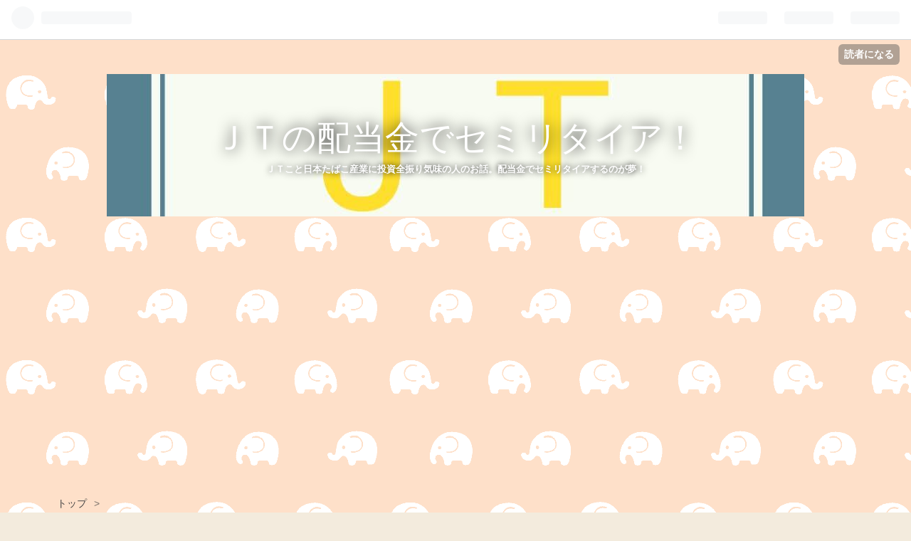

--- FILE ---
content_type: text/html; charset=utf-8
request_url: https://jtritaia.com/archive/category/%E9%85%8D%E5%BD%93%E9%87%91
body_size: 11307
content:
<!DOCTYPE html>
<html
  lang="ja"

data-admin-domain="//blog.hatena.ne.jp"
data-admin-origin="https://blog.hatena.ne.jp"
data-author="ritaia"
data-avail-langs="ja en"
data-blog="semiritaiaranko.hatenablog.com"
data-blog-host="semiritaiaranko.hatenablog.com"
data-blog-is-public="1"
data-blog-name="ＪＴの配当金でセミリタイア！"
data-blog-owner="ritaia"
data-blog-show-ads=""
data-blog-show-sleeping-ads=""
data-blog-uri="https://jtritaia.com/"
data-blog-uuid="13574176438018986031"
data-blogs-uri-base="https://jtritaia.com"
data-brand="pro"
data-data-layer="{&quot;hatenablog&quot;:{&quot;admin&quot;:{},&quot;analytics&quot;:{&quot;brand_property_id&quot;:&quot;&quot;,&quot;measurement_id&quot;:&quot;&quot;,&quot;non_sampling_property_id&quot;:&quot;&quot;,&quot;property_id&quot;:&quot;&quot;,&quot;separated_property_id&quot;:&quot;UA-29716941-17&quot;},&quot;blog&quot;:{&quot;blog_id&quot;:&quot;13574176438018986031&quot;,&quot;content_seems_japanese&quot;:&quot;true&quot;,&quot;disable_ads&quot;:&quot;custom_domain&quot;,&quot;enable_ads&quot;:&quot;false&quot;,&quot;enable_keyword_link&quot;:&quot;false&quot;,&quot;entry_show_footer_related_entries&quot;:&quot;true&quot;,&quot;force_pc_view&quot;:&quot;true&quot;,&quot;is_public&quot;:&quot;true&quot;,&quot;is_responsive_view&quot;:&quot;true&quot;,&quot;is_sleeping&quot;:&quot;false&quot;,&quot;lang&quot;:&quot;ja&quot;,&quot;name&quot;:&quot;\uff2a\uff34\u306e\u914d\u5f53\u91d1\u3067\u30bb\u30df\u30ea\u30bf\u30a4\u30a2\uff01&quot;,&quot;owner_name&quot;:&quot;ritaia&quot;,&quot;uri&quot;:&quot;https://jtritaia.com/&quot;},&quot;brand&quot;:&quot;pro&quot;,&quot;page_id&quot;:&quot;archive&quot;,&quot;permalink_entry&quot;:null,&quot;pro&quot;:&quot;pro&quot;,&quot;router_type&quot;:&quot;blogs&quot;}}"
data-device="pc"
data-dont-recommend-pro="false"
data-global-domain="https://hatena.blog"
data-globalheader-color="b"
data-globalheader-type="pc"
data-has-touch-view="1"
data-help-url="https://help.hatenablog.com"
data-no-suggest-touch-view="1"
data-page="archive"
data-parts-domain="https://hatenablog-parts.com"
data-plus-available="1"
data-pro="true"
data-router-type="blogs"
data-sentry-dsn="https://03a33e4781a24cf2885099fed222b56d@sentry.io/1195218"
data-sentry-environment="production"
data-sentry-sample-rate="0.1"
data-static-domain="https://cdn.blog.st-hatena.com"
data-version="ce040fcbad0d42a5e1cae88990dad0"



  itemscope
  itemtype="http://schema.org/Blog"


  data-initial-state="{}"

  >
  <head prefix="og: http://ogp.me/ns# fb: http://ogp.me/ns/fb#">

  

  
  <meta name="viewport" content="width=device-width, initial-scale=1.0" />


  


  

  <meta name="robots" content="max-image-preview:large" />


  <meta charset="utf-8"/>
  <meta http-equiv="X-UA-Compatible" content="IE=7; IE=9; IE=10; IE=11" />
  <title>配当金 カテゴリーの記事一覧 - ＪＴの配当金でセミリタイア！</title>

  
  <link rel="canonical" href="https://jtritaia.com/archive/category/%E9%85%8D%E5%BD%93%E9%87%91"/>



  

<meta itemprop="name" content="配当金 カテゴリーの記事一覧 - ＪＴの配当金でセミリタイア！"/>

  <meta itemprop="image" content="https://cdn.user.blog.st-hatena.com/default_entry_og_image/105372969/1691312993307694"/>


  <meta property="og:title" content="配当金 カテゴリーの記事一覧 - ＪＴの配当金でセミリタイア！"/>
<meta property="og:type" content="blog"/>
  <meta property="og:url" content="https://jtritaia.com/archive/category/%E9%85%8D%E5%BD%93%E9%87%91"/>

  
  
  
  <meta property="og:image" content="https://cdn.image.st-hatena.com/image/scale/c733b87344d6e8e849ac72e037cd67cd2a0cdbbd/backend=imagemagick;enlarge=0;height=1000;version=1;width=1200/https%3A%2F%2Fcdn.user.blog.st-hatena.com%2Fdefault_entry_og_image%2F105372969%2F1691312993307694"/>

<meta property="og:image:alt" content="配当金 カテゴリーの記事一覧 - ＪＴの配当金でセミリタイア！"/>
  <meta property="og:description" content="ＪＴこと日本たばこ産業に投資全振り気味の人のお話。配当金でセミリタイアするのが夢！" />
<meta property="og:site_name" content="ＪＴの配当金でセミリタイア！"/>

    <meta name="twitter:card" content="summary" />  <meta name="twitter:title" content="配当金 カテゴリーの記事一覧 - ＪＴの配当金でセミリタイア！" />  <meta name="twitter:description" content="ＪＴこと日本たばこ産業に投資全振り気味の人のお話。配当金でセミリタイアするのが夢！" />  <meta name="twitter:app:name:iphone" content="はてなブログアプリ" />
  <meta name="twitter:app:id:iphone" content="583299321" />
  <meta name="twitter:app:url:iphone" content="hatenablog:///open?uri=https%3A%2F%2Fjtritaia.com%2Farchive%2Fcategory%2F%25E9%2585%258D%25E5%25BD%2593%25E9%2587%2591" />  <meta name="twitter:site" content="@ran_ranko_" />
  
    <meta name="keywords" content="配当金" />


  
<script
  id="embed-gtm-data-layer-loader"
  data-data-layer-page-specific=""
>
(function() {
  function loadDataLayer(elem, attrName) {
    if (!elem) { return {}; }
    var json = elem.getAttribute(attrName);
    if (!json) { return {}; }
    return JSON.parse(json);
  }

  var globalVariables = loadDataLayer(
    document.documentElement,
    'data-data-layer'
  );
  var pageSpecificVariables = loadDataLayer(
    document.getElementById('embed-gtm-data-layer-loader'),
    'data-data-layer-page-specific'
  );

  var variables = [globalVariables, pageSpecificVariables];

  if (!window.dataLayer) {
    window.dataLayer = [];
  }

  for (var i = 0; i < variables.length; i++) {
    window.dataLayer.push(variables[i]);
  }
})();
</script>

<!-- Google Tag Manager -->
<script>(function(w,d,s,l,i){w[l]=w[l]||[];w[l].push({'gtm.start':
new Date().getTime(),event:'gtm.js'});var f=d.getElementsByTagName(s)[0],
j=d.createElement(s),dl=l!='dataLayer'?'&l='+l:'';j.async=true;j.src=
'https://www.googletagmanager.com/gtm.js?id='+i+dl;f.parentNode.insertBefore(j,f);
})(window,document,'script','dataLayer','GTM-P4CXTW');</script>
<!-- End Google Tag Manager -->











  <link rel="shortcut icon" href="https://jtritaia.com/icon/favicon">
<link rel="apple-touch-icon" href="https://jtritaia.com/icon/touch">
<link rel="icon" sizes="192x192" href="https://jtritaia.com/icon/link">

  

<link rel="alternate" type="application/atom+xml" title="Atom" href="https://jtritaia.com/feed/category/%E9%85%8D%E5%BD%93%E9%87%91"/>
<link rel="alternate" type="application/rss+xml" title="RSS2.0" href="https://jtritaia.com/rss/category/%E9%85%8D%E5%BD%93%E9%87%91"/>

  
  
  <link rel="author" href="http://www.hatena.ne.jp/ritaia/">


  

  
      <link rel="preload" href="https://cdn-ak.f.st-hatena.com/images/fotolife/r/ritaia/20230806/20230806133739.jpg" as="image"/>
      <link rel="preload" href="https://cdn.image.st-hatena.com/image/scale/e07ea7459bb7d118555f227857f851f6e7c8bc43/backend=imagemagick;height=500;quality=80;version=1;width=500/https%3A%2F%2Fcdn-ak.f.st-hatena.com%2Fimages%2Ffotolife%2Fr%2Fritaia%2F20230815%2F20230815220202.jpg" as="image"/>


  
    
<link rel="stylesheet" type="text/css" href="https://cdn.blog.st-hatena.com/css/blog.css?version=ce040fcbad0d42a5e1cae88990dad0"/>

    
  <link rel="stylesheet" type="text/css" href="https://usercss.blog.st-hatena.com/blog_style/13574176438018986031/86ad488db67f6dee3232dc52fee78e3eb10bda94"/>
  
  

  

  
<script> </script>

  
<style>
  div#google_afc_user,
  div.google-afc-user-container,
  div.google_afc_image,
  div.google_afc_blocklink {
      display: block !important;
  }
</style>


  

  

  <script async src="https://pagead2.googlesyndication.com/pagead/js/adsbygoogle.js?client=ca-pub-2919427083127763"
     crossorigin="anonymous"></script>
</head>

  <body class="page-archive header-image-enable page-archive-category category-配当金 globalheader-ng-enabled">
    

<div id="globalheader-container"
  data-brand="hatenablog"
  
  >
  <iframe id="globalheader" height="37" frameborder="0" allowTransparency="true"></iframe>
</div>


  
  
  
    <nav class="
      blog-controlls
      
    ">
      <div class="blog-controlls-blog-icon">
        <a href="https://jtritaia.com/">
          <img src="https://cdn.blog.st-hatena.com/images/admin/blog-icon-noimage.png" alt="ＪＴの配当金でセミリタイア！"/>
        </a>
      </div>
      <div class="blog-controlls-title">
        <a href="https://jtritaia.com/">ＪＴの配当金でセミリタイア！</a>
      </div>
      <a href="https://blog.hatena.ne.jp/ritaia/semiritaiaranko.hatenablog.com/subscribe?utm_source=blogs_topright_button&amp;utm_medium=button&amp;utm_campaign=subscribe_blog" class="blog-controlls-subscribe-btn test-blog-header-controlls-subscribe">
        読者になる
      </a>
    </nav>
  

  <div id="container">
    <div id="container-inner">
      <header id="blog-title" data-brand="hatenablog">
  <div id="blog-title-inner" style="background-image: url('https://cdn-ak.f.st-hatena.com/images/fotolife/r/ritaia/20230806/20230806133739.jpg'); background-position: center -108px;">
    <div id="blog-title-content">
      <h1 id="title"><a href="https://jtritaia.com/">ＪＴの配当金でセミリタイア！</a></h1>
      
        <h2 id="blog-description">ＪＴこと日本たばこ産業に投資全振り気味の人のお話。配当金でセミリタイアするのが夢！</h2>
      
    </div>
  </div>
</header>

      

      
          <div id="top-box">
    <div class="breadcrumb" data-test-id="breadcrumb">
      <div class="breadcrumb-inner">
        <a class="breadcrumb-link" href="https://jtritaia.com/"><span>トップ</span></a>          <span class="breadcrumb-gt">&gt;</span>          <span class="breadcrumb-child">            <span>配当金</span>          </span>      </div>
    </div>
  </div>
  <script type="application/ld+json" class="test-breadcrumb-json-ld">
    {"itemListElement":[{"position":1,"@type":"ListItem","item":{"@id":"https://jtritaia.com/","name":"トップ"}}],"@type":"BreadcrumbList","@context":"http://schema.org"}
  </script>
      
      



<div id="content">
  <div id="content-inner">
    <div id="wrapper">
      <div id="main">
        <div id="main-inner">
          

          

  <header class="archive-header-category">
    <h2 class="archive-heading">配当金</h2>
  
  </header>



          

          

          
            <div class="archive-entries">
              
                
                  <section class="archive-entry test-archive-entry autopagerize_page_element" data-uuid="6802418398325379207">
<div class="archive-entry-header">
  <div class="date archive-date">
    <a href="https://jtritaia.com/archive/2025/02/03" rel="nofollow">
      <time datetime="2025-02-03" title="2025-02-03">
        <span class="date-year">2025</span><span class="hyphen">-</span><span class="date-month">02</span><span class="hyphen">-</span><span class="date-day">03</span>
      </time>
    </a>
  </div>

  <h1 class="entry-title">
    <a class="entry-title-link" href="https://jtritaia.com/entry/2025/02/03/190000">【配当金】2024年の配当金まとめやらなんやら。</a>
    
    
  </h1>
</div>


  <div class="categories">
    
      <a href="https://jtritaia.com/archive/category/%E9%85%8D%E5%BD%93%E9%87%91" class="archive-category-link category-配当金">配当金</a>
    
  </div>


  <a href="https://jtritaia.com/entry/2025/02/03/190000" class="entry-thumb-link">
    <div class="entry-thumb" style="background-image: url('https://cdn.image.st-hatena.com/image/scale/e07ea7459bb7d118555f227857f851f6e7c8bc43/backend=imagemagick;height=500;quality=80;version=1;width=500/https%3A%2F%2Fcdn-ak.f.st-hatena.com%2Fimages%2Ffotolife%2Fr%2Fritaia%2F20230815%2F20230815220202.jpg');">
    </div>
  </a>
<div class="archive-entry-body">
  <p class="entry-description">
    
      らんこです。 2024年の配当金額の報告をば。 2024年にもらった配当金額。 内JTからの配当金額。 2024年の譲渡益。 トータル利益。 2024年の投資、振り返り。 2024年にもらった配当金額。 664,345円でした(/・ω・)/ 内134,950円は税金で持っていかれたため…52…
    
  </p>

  
    <div class="archive-entry-tags-wrapper">
  <div class="archive-entry-tags">
      <span class="archive-entry-tag">
        <a href="https://d.hatena.ne.jp/keyword/2024%E5%B9%B4%E3%81%AE%E9%85%8D%E5%BD%93%E9%87%91" class="archive-entry-tag-link">
          
          
          <span class="archive-entry-tag-icon">#</span><span class="archive-entry-tag-label">2024年の配当金</span>
        </a>
      </span>
    
      <span class="archive-entry-tag">
        <a href="https://d.hatena.ne.jp/keyword/%E9%AB%98%E9%85%8D%E5%BD%93%E6%A0%AA%E6%8A%95%E8%B3%87" class="archive-entry-tag-link">
          
          
          <span class="archive-entry-tag-icon">#</span><span class="archive-entry-tag-label">高配当株投資</span>
        </a>
      </span>
    
      <span class="archive-entry-tag">
        <a href="https://d.hatena.ne.jp/keyword/JT" class="archive-entry-tag-link">
          
          
          <span class="archive-entry-tag-icon">#</span><span class="archive-entry-tag-label">JT</span>
        </a>
      </span>
    
      <span class="archive-entry-tag">
        <a href="https://d.hatena.ne.jp/keyword/%E6%97%A5%E6%9C%AC%E6%A0%AA%E6%8A%95%E8%B3%87" class="archive-entry-tag-link">
          
          
          <span class="archive-entry-tag-icon">#</span><span class="archive-entry-tag-label">日本株投資</span>
        </a>
      </span>
    
      <span class="archive-entry-tag">
        <a href="https://d.hatena.ne.jp/keyword/%E6%97%A5%E6%9C%AC%E3%81%9F%E3%81%B0%E3%81%93%E7%94%A3%E6%A5%AD" class="archive-entry-tag-link">
          
          
          <span class="archive-entry-tag-icon">#</span><span class="archive-entry-tag-label">日本たばこ産業</span>
        </a>
      </span>
    
      <span class="archive-entry-tag">
        <a href="https://d.hatena.ne.jp/keyword/%E9%85%8D%E5%BD%93%E9%87%91" class="archive-entry-tag-link">
          
          
          <span class="archive-entry-tag-icon">#</span><span class="archive-entry-tag-label">配当金</span>
        </a>
      </span>
    
      <span class="archive-entry-tag">
        <a href="https://d.hatena.ne.jp/keyword/%E6%A0%AA%E4%B8%BB%E5%84%AA%E5%BE%85" class="archive-entry-tag-link">
          
          
          <span class="archive-entry-tag-icon">#</span><span class="archive-entry-tag-label">株主優待</span>
        </a>
      </span>
      </div>
</div>

  

  <span class="social-buttons">
    
    
      <a href="https://b.hatena.ne.jp/entry/s/jtritaia.com/entry/2025/02/03/190000" class="bookmark-widget-counter">
        <img src="https://b.hatena.ne.jp/entry/image/https://jtritaia.com/entry/2025/02/03/190000" alt="はてなブックマーク - 【配当金】2024年の配当金まとめやらなんやら。" />
      </a>
    

    <span
      class="star-container"
      data-hatena-star-container
      data-hatena-star-url="https://jtritaia.com/entry/2025/02/03/190000"
      data-hatena-star-title="【配当金】2024年の配当金まとめやらなんやら。"
      data-hatena-star-variant="profile-icon"
      data-hatena-star-profile-url-template="https://blog.hatena.ne.jp/{username}/"
    ></span>
  </span>
</div>
</section>
              
                
                  <section class="archive-entry test-archive-entry autopagerize_page_element" data-uuid="6802340630905548982">
<div class="archive-entry-header">
  <div class="date archive-date">
    <a href="https://jtritaia.com/archive/2024/09/11" rel="nofollow">
      <time datetime="2024-09-11" title="2024-09-11">
        <span class="date-year">2024</span><span class="hyphen">-</span><span class="date-month">09</span><span class="hyphen">-</span><span class="date-day">11</span>
      </time>
    </a>
  </div>

  <h1 class="entry-title">
    <a class="entry-title-link" href="https://jtritaia.com/entry/2024/09/11/190000">【配当金】JTちゃんこと日本たばこ産業より、2024年9月4日（水）付で配当金が入金されました！</a>
    
    
  </h1>
</div>


  <div class="categories">
    
      <a href="https://jtritaia.com/archive/category/%E9%85%8D%E5%BD%93%E9%87%91" class="archive-category-link category-配当金">配当金</a>
    
  </div>


  <a href="https://jtritaia.com/entry/2024/09/11/190000" class="entry-thumb-link">
    <div class="entry-thumb" style="background-image: url('https://cdn.image.st-hatena.com/image/scale/e07ea7459bb7d118555f227857f851f6e7c8bc43/backend=imagemagick;height=500;quality=80;version=1;width=500/https%3A%2F%2Fcdn-ak.f.st-hatena.com%2Fimages%2Ffotolife%2Fr%2Fritaia%2F20230815%2F20230815220202.jpg');">
    </div>
  </a>
<div class="archive-entry-body">
  <p class="entry-description">
    
      らんこです。あいらぶJT共和国より、配当金が到着いたしましたのでご報告です。とは言っても、だいぶ時間差での報告なのですが( ´艸｀)ここ数年、ボーナスという存在は私には関係ないもので…自分ボーナス構築中です！ってことで、9月の配当はいくらだったの…
    
  </p>

  
    <div class="archive-entry-tags-wrapper">
  <div class="archive-entry-tags">
      <span class="archive-entry-tag">
        <a href="https://d.hatena.ne.jp/keyword/%E9%85%8D%E5%BD%93%E9%87%91" class="archive-entry-tag-link">
          
          
          <span class="archive-entry-tag-icon">#</span><span class="archive-entry-tag-label">配当金</span>
        </a>
      </span>
    
      <span class="archive-entry-tag">
        <a href="https://d.hatena.ne.jp/keyword/%E6%97%A5%E6%9C%AC%E3%81%9F%E3%81%B0%E3%81%93%E7%94%A3%E6%A5%AD" class="archive-entry-tag-link">
          
          
          <span class="archive-entry-tag-icon">#</span><span class="archive-entry-tag-label">日本たばこ産業</span>
        </a>
      </span>
    
      <span class="archive-entry-tag">
        <a href="https://d.hatena.ne.jp/keyword/JT" class="archive-entry-tag-link">
          
          
          <span class="archive-entry-tag-icon">#</span><span class="archive-entry-tag-label">JT</span>
        </a>
      </span>
    
      <span class="archive-entry-tag">
        <a href="https://d.hatena.ne.jp/keyword/JT%E5%85%B1%E5%92%8C%E5%9B%BD" class="archive-entry-tag-link">
          
          
          <span class="archive-entry-tag-icon">#</span><span class="archive-entry-tag-label">JT共和国</span>
        </a>
      </span>
    
      <span class="archive-entry-tag">
        <a href="https://d.hatena.ne.jp/keyword/%E9%AB%98%E9%85%8D%E5%BD%93%E6%A0%AA%E6%8A%95%E8%B3%87" class="archive-entry-tag-link">
          
          
          <span class="archive-entry-tag-icon">#</span><span class="archive-entry-tag-label">高配当株投資</span>
        </a>
      </span>
    
      <span class="archive-entry-tag">
        <a href="https://d.hatena.ne.jp/keyword/%E6%97%A5%E6%9C%AC%E6%A0%AA%E6%8A%95%E8%B3%87" class="archive-entry-tag-link">
          
          
          <span class="archive-entry-tag-icon">#</span><span class="archive-entry-tag-label">日本株投資</span>
        </a>
      </span>
      </div>
</div>

  

  <span class="social-buttons">
    
    
      <a href="https://b.hatena.ne.jp/entry/s/jtritaia.com/entry/2024/09/11/190000" class="bookmark-widget-counter">
        <img src="https://b.hatena.ne.jp/entry/image/https://jtritaia.com/entry/2024/09/11/190000" alt="はてなブックマーク - 【配当金】JTちゃんこと日本たばこ産業より、2024年9月4日（水）付で配当金が入金されました！" />
      </a>
    

    <span
      class="star-container"
      data-hatena-star-container
      data-hatena-star-url="https://jtritaia.com/entry/2024/09/11/190000"
      data-hatena-star-title="【配当金】JTちゃんこと日本たばこ産業より、2024年9月4日（水）付で配当金が入金されました！"
      data-hatena-star-variant="profile-icon"
      data-hatena-star-profile-url-template="https://blog.hatena.ne.jp/{username}/"
    ></span>
  </span>
</div>
</section>
              
                
                  <section class="archive-entry test-archive-entry autopagerize_page_element" data-uuid="6801883189122881995">
<div class="archive-entry-header">
  <div class="date archive-date">
    <a href="https://jtritaia.com/archive/2024/07/18" rel="nofollow">
      <time datetime="2024-07-18" title="2024-07-18">
        <span class="date-year">2024</span><span class="hyphen">-</span><span class="date-month">07</span><span class="hyphen">-</span><span class="date-day">18</span>
      </time>
    </a>
  </div>

  <h1 class="entry-title">
    <a class="entry-title-link" href="https://jtritaia.com/entry/2024/07/18/180000">【配当金】２０２４年６月にもらった配当金。</a>
    
    
  </h1>
</div>


  <div class="categories">
    
      <a href="https://jtritaia.com/archive/category/%E9%85%8D%E5%BD%93%E9%87%91" class="archive-category-link category-配当金">配当金</a>
    
  </div>


  <a href="https://jtritaia.com/entry/2024/07/18/180000" class="entry-thumb-link">
    <div class="entry-thumb" style="background-image: url('https://cdn.image.st-hatena.com/image/scale/e07ea7459bb7d118555f227857f851f6e7c8bc43/backend=imagemagick;height=500;quality=80;version=1;width=500/https%3A%2F%2Fcdn-ak.f.st-hatena.com%2Fimages%2Ffotolife%2Fr%2Fritaia%2F20230815%2F20230815220202.jpg');">
    </div>
  </a>
<div class="archive-entry-body">
  <p class="entry-description">
    
      らんこです。２０２４年６月にもらった配当金についてのまとめです。 ２０２４年６月にもらった配当金。 オリックスよりもらった配当金。 宝ホールディングスよりもらった配当金。 ６月の配当金合計額。 ２０２４年６月にもらった配当金。 ６月は２社より配…
    
  </p>

  
    <div class="archive-entry-tags-wrapper">
  <div class="archive-entry-tags">
      <span class="archive-entry-tag">
        <a href="https://d.hatena.ne.jp/keyword/%E9%85%8D%E5%BD%93%E9%87%91" class="archive-entry-tag-link">
          
          
          <span class="archive-entry-tag-icon">#</span><span class="archive-entry-tag-label">配当金</span>
        </a>
      </span>
    
      <span class="archive-entry-tag">
        <a href="https://d.hatena.ne.jp/keyword/%E3%82%AA%E3%83%AA%E3%83%83%E3%82%AF%E3%82%B9" class="archive-entry-tag-link">
          
          
          <span class="archive-entry-tag-icon">#</span><span class="archive-entry-tag-label">オリックス</span>
        </a>
      </span>
    
      <span class="archive-entry-tag">
        <a href="https://d.hatena.ne.jp/keyword/%E5%AE%9D%E3%83%9B%E3%83%BC%E3%83%AB%E3%83%87%E3%82%A3%E3%83%B3%E3%82%B0%E3%82%B9" class="archive-entry-tag-link">
          
          
          <span class="archive-entry-tag-icon">#</span><span class="archive-entry-tag-label">宝ホールディングス</span>
        </a>
      </span>
    
      <span class="archive-entry-tag">
        <a href="https://d.hatena.ne.jp/keyword/%E4%B8%8D%E5%8A%B4%E6%89%80%E5%BE%97" class="archive-entry-tag-link">
          
          
          <span class="archive-entry-tag-icon">#</span><span class="archive-entry-tag-label">不労所得</span>
        </a>
      </span>
    
      <span class="archive-entry-tag">
        <a href="https://d.hatena.ne.jp/keyword/%E6%97%A5%E6%9C%AC%E6%A0%AA%E6%8A%95%E8%B3%87" class="archive-entry-tag-link">
          
          
          <span class="archive-entry-tag-icon">#</span><span class="archive-entry-tag-label">日本株投資</span>
        </a>
      </span>
      </div>
</div>

  

  <span class="social-buttons">
    
    
      <a href="https://b.hatena.ne.jp/entry/s/jtritaia.com/entry/2024/07/18/180000" class="bookmark-widget-counter">
        <img src="https://b.hatena.ne.jp/entry/image/https://jtritaia.com/entry/2024/07/18/180000" alt="はてなブックマーク - 【配当金】２０２４年６月にもらった配当金。" />
      </a>
    

    <span
      class="star-container"
      data-hatena-star-container
      data-hatena-star-url="https://jtritaia.com/entry/2024/07/18/180000"
      data-hatena-star-title="【配当金】２０２４年６月にもらった配当金。"
      data-hatena-star-variant="profile-icon"
      data-hatena-star-profile-url-template="https://blog.hatena.ne.jp/{username}/"
    ></span>
  </span>
</div>
</section>
              
                
                  <section class="archive-entry test-archive-entry autopagerize_page_element" data-uuid="6801883189093247786">
<div class="archive-entry-header">
  <div class="date archive-date">
    <a href="https://jtritaia.com/archive/2024/03/25" rel="nofollow">
      <time datetime="2024-03-25" title="2024-03-25">
        <span class="date-year">2024</span><span class="hyphen">-</span><span class="date-month">03</span><span class="hyphen">-</span><span class="date-day">25</span>
      </time>
    </a>
  </div>

  <h1 class="entry-title">
    <a class="entry-title-link" href="https://jtritaia.com/entry/2024/03/25/100000">【配当金】ＪＴ共和国より、３月２５日付で配当金が入金されました！</a>
    
    
  </h1>
</div>


  <div class="categories">
    
      <a href="https://jtritaia.com/archive/category/%E9%85%8D%E5%BD%93%E9%87%91" class="archive-category-link category-配当金">配当金</a>
    
  </div>


  <a href="https://jtritaia.com/entry/2024/03/25/100000" class="entry-thumb-link">
    <div class="entry-thumb" style="background-image: url('https://cdn.image.st-hatena.com/image/scale/255972a6caa97c7150adf728273d6e9bb0ada9a3/backend=imagemagick;height=500;quality=80;version=1;width=500/https%3A%2F%2Fcdn-ak.f.st-hatena.com%2Fimages%2Ffotolife%2Fr%2Fritaia%2F20240324%2F20240324165348.jpg');">
    </div>
  </a>
<div class="archive-entry-body">
  <p class="entry-description">
    
      らんこです。あいらぶＪＴ共和国より、配当金が到着いたしましたのでご報告！会社がボーナスくれないから、自分ボーナスだいっ！ってか、４月からほぼ無職なので、ボーナスどころの話じゃないのですが…( ´艸｀) ２０２４年３月２５日（月）の配当金 今回の配…
    
  </p>

  
    <div class="archive-entry-tags-wrapper">
  <div class="archive-entry-tags">
      <span class="archive-entry-tag">
        <a href="https://d.hatena.ne.jp/keyword/%E9%85%8D%E5%BD%93%E9%87%91" class="archive-entry-tag-link">
          
          
          <span class="archive-entry-tag-icon">#</span><span class="archive-entry-tag-label">配当金</span>
        </a>
      </span>
    
      <span class="archive-entry-tag">
        <a href="https://d.hatena.ne.jp/keyword/JT%E6%8A%95%E8%B3%87%E5%AE%B6" class="archive-entry-tag-link">
          
          
          <span class="archive-entry-tag-icon">#</span><span class="archive-entry-tag-label">JT投資家</span>
        </a>
      </span>
    
      <span class="archive-entry-tag">
        <a href="https://d.hatena.ne.jp/keyword/%E9%AB%98%E9%85%8D%E5%BD%93%E6%A0%AA%E6%8A%95%E8%B3%87" class="archive-entry-tag-link">
          
          
          <span class="archive-entry-tag-icon">#</span><span class="archive-entry-tag-label">高配当株投資</span>
        </a>
      </span>
    
      <span class="archive-entry-tag">
        <a href="https://d.hatena.ne.jp/keyword/%E6%97%A5%E6%9C%AC%E6%A0%AA%E6%8A%95%E8%B3%87" class="archive-entry-tag-link">
          
          
          <span class="archive-entry-tag-icon">#</span><span class="archive-entry-tag-label">日本株投資</span>
        </a>
      </span>
      </div>
</div>

  

  <span class="social-buttons">
    
    
      <a href="https://b.hatena.ne.jp/entry/s/jtritaia.com/entry/2024/03/25/100000" class="bookmark-widget-counter">
        <img src="https://b.hatena.ne.jp/entry/image/https://jtritaia.com/entry/2024/03/25/100000" alt="はてなブックマーク - 【配当金】ＪＴ共和国より、３月２５日付で配当金が入金されました！" />
      </a>
    

    <span
      class="star-container"
      data-hatena-star-container
      data-hatena-star-url="https://jtritaia.com/entry/2024/03/25/100000"
      data-hatena-star-title="【配当金】ＪＴ共和国より、３月２５日付で配当金が入金されました！"
      data-hatena-star-variant="profile-icon"
      data-hatena-star-profile-url-template="https://blog.hatena.ne.jp/{username}/"
    ></span>
  </span>
</div>
</section>
              
                
                  <section class="archive-entry test-archive-entry autopagerize_page_element" data-uuid="6801883189053507602">
<div class="archive-entry-header">
  <div class="date archive-date">
    <a href="https://jtritaia.com/archive/2023/10/27" rel="nofollow">
      <time datetime="2023-10-27" title="2023-10-27">
        <span class="date-year">2023</span><span class="hyphen">-</span><span class="date-month">10</span><span class="hyphen">-</span><span class="date-day">27</span>
      </time>
    </a>
  </div>

  <h1 class="entry-title">
    <a class="entry-title-link" href="https://jtritaia.com/entry/2023/10/27/000000">【配当金】現在の年間配当予測額が７７万弱に到達！！！</a>
    
    
  </h1>
</div>


  <div class="categories">
    
      <a href="https://jtritaia.com/archive/category/%E9%85%8D%E5%BD%93%E9%87%91" class="archive-category-link category-配当金">配当金</a>
    
  </div>


  <a href="https://jtritaia.com/entry/2023/10/27/000000" class="entry-thumb-link">
    <div class="entry-thumb" style="background-image: url('https://cdn.image.st-hatena.com/image/scale/4eaf5377f8ed36a725f5041337fd6ed357ec214c/backend=imagemagick;height=500;quality=80;version=1;width=500/https%3A%2F%2Fcdn-ak.f.st-hatena.com%2Fimages%2Ffotolife%2Fr%2Fritaia%2F20231026%2F20231026094944.jpg');">
    </div>
  </a>
<div class="archive-entry-body">
  <p class="entry-description">
    
      らんこです。コツコツＪＴを収集している個人投資家です。最近はなんも考えずに「余力があれば購入！」を続けております。ふと、年間配当はどのくらいになったのかなー？と気になったので確認してみました(/・ω・)/✨ ２０２３年１０月２６日現在の年間配当予…
    
  </p>

  
    <div class="archive-entry-tags-wrapper">
  <div class="archive-entry-tags">
      <span class="archive-entry-tag">
        <a href="https://d.hatena.ne.jp/keyword/%E9%85%8D%E5%BD%93%E9%87%91" class="archive-entry-tag-link">
          
          
          <span class="archive-entry-tag-icon">#</span><span class="archive-entry-tag-label">配当金</span>
        </a>
      </span>
    
      <span class="archive-entry-tag">
        <a href="https://d.hatena.ne.jp/keyword/JT%E5%85%B1%E5%92%8C%E5%9B%BD" class="archive-entry-tag-link">
          
          
          <span class="archive-entry-tag-icon">#</span><span class="archive-entry-tag-label">JT共和国</span>
        </a>
      </span>
    
      <span class="archive-entry-tag">
        <a href="https://d.hatena.ne.jp/keyword/%E5%B9%B4%E9%96%93%E9%85%8D%E5%BD%93%E9%A1%8D" class="archive-entry-tag-link">
          
          
          <span class="archive-entry-tag-icon">#</span><span class="archive-entry-tag-label">年間配当額</span>
        </a>
      </span>
    
      <span class="archive-entry-tag">
        <a href="https://d.hatena.ne.jp/keyword/%E3%82%AA%E3%83%AB%E3%82%AB%E3%83%B3" class="archive-entry-tag-link">
          
          
          <span class="archive-entry-tag-icon">#</span><span class="archive-entry-tag-label">オルカン</span>
        </a>
      </span>
      </div>
</div>

  

  <span class="social-buttons">
    
    
      <a href="https://b.hatena.ne.jp/entry/s/jtritaia.com/entry/2023/10/27/000000" class="bookmark-widget-counter">
        <img src="https://b.hatena.ne.jp/entry/image/https://jtritaia.com/entry/2023/10/27/000000" alt="はてなブックマーク - 【配当金】現在の年間配当予測額が７７万弱に到達！！！" />
      </a>
    

    <span
      class="star-container"
      data-hatena-star-container
      data-hatena-star-url="https://jtritaia.com/entry/2023/10/27/000000"
      data-hatena-star-title="【配当金】現在の年間配当予測額が７７万弱に到達！！！"
      data-hatena-star-variant="profile-icon"
      data-hatena-star-profile-url-template="https://blog.hatena.ne.jp/{username}/"
    ></span>
  </span>
</div>
</section>
              
                
                  <section class="archive-entry test-archive-entry autopagerize_page_element" data-uuid="6801883189051001588">
<div class="archive-entry-header">
  <div class="date archive-date">
    <a href="https://jtritaia.com/archive/2023/10/17" rel="nofollow">
      <time datetime="2023-10-17" title="2023-10-17">
        <span class="date-year">2023</span><span class="hyphen">-</span><span class="date-month">10</span><span class="hyphen">-</span><span class="date-day">17</span>
      </time>
    </a>
  </div>

  <h1 class="entry-title">
    <a class="entry-title-link" href="https://jtritaia.com/entry/2023/10/17/000000">【配当金】祝！１日あたりの配当金が１，７００円に到達しました！</a>
    
    
  </h1>
</div>


  <div class="categories">
    
      <a href="https://jtritaia.com/archive/category/%E9%85%8D%E5%BD%93%E9%87%91" class="archive-category-link category-配当金">配当金</a>
    
  </div>


  <a href="https://jtritaia.com/entry/2023/10/17/000000" class="entry-thumb-link">
    <div class="entry-thumb" style="background-image: url('https://cdn.image.st-hatena.com/image/scale/e07ea7459bb7d118555f227857f851f6e7c8bc43/backend=imagemagick;height=500;quality=80;version=1;width=500/https%3A%2F%2Fcdn-ak.f.st-hatena.com%2Fimages%2Ffotolife%2Fr%2Fritaia%2F20230815%2F20230815220202.jpg');">
    </div>
  </a>
<div class="archive-entry-body">
  <p class="entry-description">
    
      らんこです。２０２３年８月８日に、 【配当金】祝！１日あたりの配当金が１，６００円に到達！ - ＪＴの配当金でセミリタイア！ という記事を書いていたんですが、あれから１日あたりの配当金額がどう推移しているのか、計算してみました。 ２０２３年１０…
    
  </p>

  
    <div class="archive-entry-tags-wrapper">
  <div class="archive-entry-tags">
      <span class="archive-entry-tag">
        <a href="https://d.hatena.ne.jp/keyword/JT%E5%85%B1%E5%92%8C%E5%9B%BD" class="archive-entry-tag-link">
          
          
          <span class="archive-entry-tag-icon">#</span><span class="archive-entry-tag-label">JT共和国</span>
        </a>
      </span>
    
      <span class="archive-entry-tag">
        <a href="https://d.hatena.ne.jp/keyword/%E9%85%8D%E5%BD%93%E9%87%91" class="archive-entry-tag-link">
          
          
          <span class="archive-entry-tag-icon">#</span><span class="archive-entry-tag-label">配当金</span>
        </a>
      </span>
    
      <span class="archive-entry-tag">
        <a href="https://d.hatena.ne.jp/keyword/%E6%97%A5%E6%9C%AC%E6%A0%AA%E6%8A%95%E8%B3%87" class="archive-entry-tag-link">
          
          
          <span class="archive-entry-tag-icon">#</span><span class="archive-entry-tag-label">日本株投資</span>
        </a>
      </span>
      </div>
</div>

  

  <span class="social-buttons">
    
    
      <a href="https://b.hatena.ne.jp/entry/s/jtritaia.com/entry/2023/10/17/000000" class="bookmark-widget-counter">
        <img src="https://b.hatena.ne.jp/entry/image/https://jtritaia.com/entry/2023/10/17/000000" alt="はてなブックマーク - 【配当金】祝！１日あたりの配当金が１，７００円に到達しました！" />
      </a>
    

    <span
      class="star-container"
      data-hatena-star-container
      data-hatena-star-url="https://jtritaia.com/entry/2023/10/17/000000"
      data-hatena-star-title="【配当金】祝！１日あたりの配当金が１，７００円に到達しました！"
      data-hatena-star-variant="profile-icon"
      data-hatena-star-profile-url-template="https://blog.hatena.ne.jp/{username}/"
    ></span>
  </span>
</div>
</section>
              
                
                  <section class="archive-entry test-archive-entry autopagerize_page_element" data-uuid="820878482966051342">
<div class="archive-entry-header">
  <div class="date archive-date">
    <a href="https://jtritaia.com/archive/2023/09/19" rel="nofollow">
      <time datetime="2023-09-19" title="2023-09-19">
        <span class="date-year">2023</span><span class="hyphen">-</span><span class="date-month">09</span><span class="hyphen">-</span><span class="date-day">19</span>
      </time>
    </a>
  </div>

  <h1 class="entry-title">
    <a class="entry-title-link" href="https://jtritaia.com/entry/2023/09/19/000000">【配当金】これまでにＪＴからもらった配当金。９月配当追加ｖｅｒ．</a>
    
    
  </h1>
</div>


  <div class="categories">
    
      <a href="https://jtritaia.com/archive/category/%E9%85%8D%E5%BD%93%E9%87%91" class="archive-category-link category-配当金">配当金</a>
    
  </div>


  <a href="https://jtritaia.com/entry/2023/09/19/000000" class="entry-thumb-link">
    <div class="entry-thumb" style="background-image: url('https://cdn.image.st-hatena.com/image/scale/e07ea7459bb7d118555f227857f851f6e7c8bc43/backend=imagemagick;height=500;quality=80;version=1;width=500/https%3A%2F%2Fcdn-ak.f.st-hatena.com%2Fimages%2Ffotolife%2Fr%2Fritaia%2F20230815%2F20230815220202.jpg');">
    </div>
  </a>
<div class="archive-entry-body">
  <p class="entry-description">
    
      らんこです。２０２３年９月配当をいただいたので、これまでにＪＴからもらった配当金を更新しました ２０２３年９月入金分。 これまでにもらった配当金。 今後の買い増し計画。 配当金は神！ ２０２３年９月入金分。 先日のブログにて報告した通り、ＪＴち…
    
  </p>

  
    <div class="archive-entry-tags-wrapper">
  <div class="archive-entry-tags">
      <span class="archive-entry-tag">
        <a href="https://d.hatena.ne.jp/keyword/%E9%85%8D%E5%BD%93%E9%87%91" class="archive-entry-tag-link">
          
          
          <span class="archive-entry-tag-icon">#</span><span class="archive-entry-tag-label">配当金</span>
        </a>
      </span>
    
      <span class="archive-entry-tag">
        <a href="https://d.hatena.ne.jp/keyword/%E6%97%A5%E6%9C%AC%E6%A0%AA%E6%8A%95%E8%B3%87" class="archive-entry-tag-link">
          
          
          <span class="archive-entry-tag-icon">#</span><span class="archive-entry-tag-label">日本株投資</span>
        </a>
      </span>
    
      <span class="archive-entry-tag">
        <a href="https://d.hatena.ne.jp/keyword/%E9%AB%98%E9%85%8D%E5%BD%93%E6%A0%AA" class="archive-entry-tag-link">
          
          
          <span class="archive-entry-tag-icon">#</span><span class="archive-entry-tag-label">高配当株</span>
        </a>
      </span>
    
      <span class="archive-entry-tag">
        <a href="https://d.hatena.ne.jp/keyword/J%EF%BC%B4%E5%85%B1%E5%92%8C%E5%9B%BD" class="archive-entry-tag-link">
          
          
          <span class="archive-entry-tag-icon">#</span><span class="archive-entry-tag-label">JＴ共和国</span>
        </a>
      </span>
    
      <span class="archive-entry-tag">
        <a href="https://d.hatena.ne.jp/keyword/%E8%87%AA%E5%88%86%E3%83%9C%E3%83%BC%E3%83%8A%E3%82%B9" class="archive-entry-tag-link">
          
          
          <span class="archive-entry-tag-icon">#</span><span class="archive-entry-tag-label">自分ボーナス</span>
        </a>
      </span>
      </div>
</div>

  

  <span class="social-buttons">
    
    
      <a href="https://b.hatena.ne.jp/entry/s/jtritaia.com/entry/2023/09/19/000000" class="bookmark-widget-counter">
        <img src="https://b.hatena.ne.jp/entry/image/https://jtritaia.com/entry/2023/09/19/000000" alt="はてなブックマーク - 【配当金】これまでにＪＴからもらった配当金。９月配当追加ｖｅｒ．" />
      </a>
    

    <span
      class="star-container"
      data-hatena-star-container
      data-hatena-star-url="https://jtritaia.com/entry/2023/09/19/000000"
      data-hatena-star-title="【配当金】これまでにＪＴからもらった配当金。９月配当追加ｖｅｒ．"
      data-hatena-star-variant="profile-icon"
      data-hatena-star-profile-url-template="https://blog.hatena.ne.jp/{username}/"
    ></span>
  </span>
</div>
</section>
              
                
                  <section class="archive-entry test-archive-entry autopagerize_page_element" data-uuid="820878482962620832">
<div class="archive-entry-header">
  <div class="date archive-date">
    <a href="https://jtritaia.com/archive/2023/09/05" rel="nofollow">
      <time datetime="2023-09-05" title="2023-09-05">
        <span class="date-year">2023</span><span class="hyphen">-</span><span class="date-month">09</span><span class="hyphen">-</span><span class="date-day">05</span>
      </time>
    </a>
  </div>

  <h1 class="entry-title">
    <a class="entry-title-link" href="https://jtritaia.com/entry/2023/09/05/000000">【配当金】ＪＴ共和国より、配当金が到着いたしました！</a>
    
    
  </h1>
</div>


  <div class="categories">
    
      <a href="https://jtritaia.com/archive/category/%E9%85%8D%E5%BD%93%E9%87%91" class="archive-category-link category-配当金">配当金</a>
    
  </div>


  <a href="https://jtritaia.com/entry/2023/09/05/000000" class="entry-thumb-link">
    <div class="entry-thumb" style="background-image: url('https://cdn.image.st-hatena.com/image/scale/e07ea7459bb7d118555f227857f851f6e7c8bc43/backend=imagemagick;height=500;quality=80;version=1;width=500/https%3A%2F%2Fcdn-ak.f.st-hatena.com%2Fimages%2Ffotolife%2Fr%2Fritaia%2F20230815%2F20230815220202.jpg');">
    </div>
  </a>
<div class="archive-entry-body">
  <p class="entry-description">
    
      らんこです。あいらぶＪＴ共和国より、配当金が到着いたしましたので、歓喜の（入金タイミングよりだいぶ遅くなりましたが）ブログ更新といたします。会社がボーナスくれないから、自分ボーナスだいっ！ ２０２３年９月１日（金）の配当金 今回の配当金の使…
    
  </p>

  
    <div class="archive-entry-tags-wrapper">
  <div class="archive-entry-tags">
      <span class="archive-entry-tag">
        <a href="https://d.hatena.ne.jp/keyword/JT%E5%85%B1%E5%92%8C%E5%9B%BD" class="archive-entry-tag-link">
          
          
          <span class="archive-entry-tag-icon">#</span><span class="archive-entry-tag-label">JT共和国</span>
        </a>
      </span>
    
      <span class="archive-entry-tag">
        <a href="https://d.hatena.ne.jp/keyword/%E9%85%8D%E5%BD%93%E9%87%91" class="archive-entry-tag-link">
          
          
          <span class="archive-entry-tag-icon">#</span><span class="archive-entry-tag-label">配当金</span>
        </a>
      </span>
    
      <span class="archive-entry-tag">
        <a href="https://d.hatena.ne.jp/keyword/%E6%97%A5%E6%9C%AC%E6%A0%AA%E6%8A%95%E8%B3%87" class="archive-entry-tag-link">
          
          
          <span class="archive-entry-tag-icon">#</span><span class="archive-entry-tag-label">日本株投資</span>
        </a>
      </span>
    
      <span class="archive-entry-tag">
        <a href="https://d.hatena.ne.jp/keyword/%E6%97%A5%E6%9C%AC%E3%81%9F%E3%81%B0%E3%81%93%E7%94%A3%E6%A5%AD" class="archive-entry-tag-link">
          
          
          <span class="archive-entry-tag-icon">#</span><span class="archive-entry-tag-label">日本たばこ産業</span>
        </a>
      </span>
      </div>
</div>

  

  <span class="social-buttons">
    
    
      <a href="https://b.hatena.ne.jp/entry/s/jtritaia.com/entry/2023/09/05/000000" class="bookmark-widget-counter">
        <img src="https://b.hatena.ne.jp/entry/image/https://jtritaia.com/entry/2023/09/05/000000" alt="はてなブックマーク - 【配当金】ＪＴ共和国より、配当金が到着いたしました！" />
      </a>
    

    <span
      class="star-container"
      data-hatena-star-container
      data-hatena-star-url="https://jtritaia.com/entry/2023/09/05/000000"
      data-hatena-star-title="【配当金】ＪＴ共和国より、配当金が到着いたしました！"
      data-hatena-star-variant="profile-icon"
      data-hatena-star-profile-url-template="https://blog.hatena.ne.jp/{username}/"
    ></span>
  </span>
</div>
</section>
              
                
                  <section class="archive-entry test-archive-entry autopagerize_page_element" data-uuid="820878482957924037">
<div class="archive-entry-header">
  <div class="date archive-date">
    <a href="https://jtritaia.com/archive/2023/08/26" rel="nofollow">
      <time datetime="2023-08-26" title="2023-08-26">
        <span class="date-year">2023</span><span class="hyphen">-</span><span class="date-month">08</span><span class="hyphen">-</span><span class="date-day">26</span>
      </time>
    </a>
  </div>

  <h1 class="entry-title">
    <a class="entry-title-link" href="https://jtritaia.com/entry/2023/08/26/000000">【配当金】これまでにＪＴからもらった配当金額を調べてみた。</a>
    
    
  </h1>
</div>


  <div class="categories">
    
      <a href="https://jtritaia.com/archive/category/%E9%85%8D%E5%BD%93%E9%87%91" class="archive-category-link category-配当金">配当金</a>
    
  </div>


  <a href="https://jtritaia.com/entry/2023/08/26/000000" class="entry-thumb-link">
    <div class="entry-thumb" style="background-image: url('https://cdn.image.st-hatena.com/image/scale/c1994ecaedcbecad3e378937dfc0e4c9b059ffd1/backend=imagemagick;height=500;quality=80;version=1;width=500/https%3A%2F%2Fcdn-ak.f.st-hatena.com%2Fimages%2Ffotolife%2Fr%2Fritaia%2F20230806%2F20230806130917.jpg');">
    </div>
  </a>
<div class="archive-entry-body">
  <p class="entry-description">
    
      らんこです。これまでにＪＴからもらった配当金額を調べてみました。そして改めて「ＪＴ最高！これからもついていきます！」という気持ちになりましたとさ。 初めてＪＴからもらった配当金。 これまでにもらった配当金。 ２０２３年９月配当。 今後の買い増…
    
  </p>

  
    <div class="archive-entry-tags-wrapper">
  <div class="archive-entry-tags">
      <span class="archive-entry-tag">
        <a href="https://d.hatena.ne.jp/keyword/%E9%85%8D%E5%BD%93%E9%87%91" class="archive-entry-tag-link">
          
          
          <span class="archive-entry-tag-icon">#</span><span class="archive-entry-tag-label">配当金</span>
        </a>
      </span>
    
      <span class="archive-entry-tag">
        <a href="https://d.hatena.ne.jp/keyword/%E6%97%A5%E6%9C%AC%E6%A0%AA%E6%8A%95%E8%B3%87" class="archive-entry-tag-link">
          
          
          <span class="archive-entry-tag-icon">#</span><span class="archive-entry-tag-label">日本株投資</span>
        </a>
      </span>
    
      <span class="archive-entry-tag">
        <a href="https://d.hatena.ne.jp/keyword/JT%E5%85%B1%E5%92%8C%E5%9B%BD" class="archive-entry-tag-link">
          
          
          <span class="archive-entry-tag-icon">#</span><span class="archive-entry-tag-label">JT共和国</span>
        </a>
      </span>
    
      <span class="archive-entry-tag">
        <a href="https://d.hatena.ne.jp/keyword/%E8%87%AA%E5%88%86%E3%83%9C%E3%83%BC%E3%83%8A%E3%82%B9" class="archive-entry-tag-link">
          
          
          <span class="archive-entry-tag-icon">#</span><span class="archive-entry-tag-label">自分ボーナス</span>
        </a>
      </span>
      </div>
</div>

  

  <span class="social-buttons">
    
    
      <a href="https://b.hatena.ne.jp/entry/s/jtritaia.com/entry/2023/08/26/000000" class="bookmark-widget-counter">
        <img src="https://b.hatena.ne.jp/entry/image/https://jtritaia.com/entry/2023/08/26/000000" alt="はてなブックマーク - 【配当金】これまでにＪＴからもらった配当金額を調べてみた。" />
      </a>
    

    <span
      class="star-container"
      data-hatena-star-container
      data-hatena-star-url="https://jtritaia.com/entry/2023/08/26/000000"
      data-hatena-star-title="【配当金】これまでにＪＴからもらった配当金額を調べてみた。"
      data-hatena-star-variant="profile-icon"
      data-hatena-star-profile-url-template="https://blog.hatena.ne.jp/{username}/"
    ></span>
  </span>
</div>
</section>
              
                
                  <section class="archive-entry test-archive-entry autopagerize_page_element" data-uuid="820878482957752383">
<div class="archive-entry-header">
  <div class="date archive-date">
    <a href="https://jtritaia.com/archive/2023/08/22" rel="nofollow">
      <time datetime="2023-08-22" title="2023-08-22">
        <span class="date-year">2023</span><span class="hyphen">-</span><span class="date-month">08</span><span class="hyphen">-</span><span class="date-day">22</span>
      </time>
    </a>
  </div>

  <h1 class="entry-title">
    <a class="entry-title-link" href="https://jtritaia.com/entry/2023/08/22/000000">【配当金】２０２３年にもらった配当金。</a>
    
    
  </h1>
</div>


  <div class="categories">
    
      <a href="https://jtritaia.com/archive/category/%E9%85%8D%E5%BD%93%E9%87%91" class="archive-category-link category-配当金">配当金</a>
    
  </div>


  <a href="https://jtritaia.com/entry/2023/08/22/000000" class="entry-thumb-link">
    <div class="entry-thumb" style="background-image: url('https://cdn.image.st-hatena.com/image/scale/c1994ecaedcbecad3e378937dfc0e4c9b059ffd1/backend=imagemagick;height=500;quality=80;version=1;width=500/https%3A%2F%2Fcdn-ak.f.st-hatena.com%2Fimages%2Ffotolife%2Fr%2Fritaia%2F20230806%2F20230806130917.jpg');">
    </div>
  </a>
<div class="archive-entry-body">
  <p class="entry-description">
    
      らんこです。２０２３年にもらった配当金についてまとめてみます。 ２０２３年にもらった配当金。 自分ボーナス。 将来の不安を払しょくするために。 ２０２３年にもらった配当金。 ２０２３年にもらった配当金は以下の通り。（８月２１日現在。税引後） ①２…
    
  </p>

  
    <div class="archive-entry-tags-wrapper">
  <div class="archive-entry-tags">
      <span class="archive-entry-tag">
        <a href="https://d.hatena.ne.jp/keyword/%E9%85%8D%E5%BD%93%E9%87%91" class="archive-entry-tag-link">
          
          
          <span class="archive-entry-tag-icon">#</span><span class="archive-entry-tag-label">配当金</span>
        </a>
      </span>
    
      <span class="archive-entry-tag">
        <a href="https://d.hatena.ne.jp/keyword/%E3%82%BB%E3%83%9F%E3%83%AA%E3%82%BF%E3%82%A4%E3%82%A2" class="archive-entry-tag-link">
          
          
          <span class="archive-entry-tag-icon">#</span><span class="archive-entry-tag-label">セミリタイア</span>
        </a>
      </span>
    
      <span class="archive-entry-tag">
        <a href="https://d.hatena.ne.jp/keyword/%E8%87%AA%E5%88%86%E3%83%9C%E3%83%BC%E3%83%8A%E3%82%B9" class="archive-entry-tag-link">
          
          
          <span class="archive-entry-tag-icon">#</span><span class="archive-entry-tag-label">自分ボーナス</span>
        </a>
      </span>
      </div>
</div>

  

  <span class="social-buttons">
    
    
      <a href="https://b.hatena.ne.jp/entry/s/jtritaia.com/entry/2023/08/22/000000" class="bookmark-widget-counter">
        <img src="https://b.hatena.ne.jp/entry/image/https://jtritaia.com/entry/2023/08/22/000000" alt="はてなブックマーク - 【配当金】２０２３年にもらった配当金。" />
      </a>
    

    <span
      class="star-container"
      data-hatena-star-container
      data-hatena-star-url="https://jtritaia.com/entry/2023/08/22/000000"
      data-hatena-star-title="【配当金】２０２３年にもらった配当金。"
      data-hatena-star-variant="profile-icon"
      data-hatena-star-profile-url-template="https://blog.hatena.ne.jp/{username}/"
    ></span>
  </span>
</div>
</section>
              
                
                  <section class="archive-entry test-archive-entry autopagerize_page_element" data-uuid="820878482955908567">
<div class="archive-entry-header">
  <div class="date archive-date">
    <a href="https://jtritaia.com/archive/2023/08/08" rel="nofollow">
      <time datetime="2023-08-08" title="2023-08-08">
        <span class="date-year">2023</span><span class="hyphen">-</span><span class="date-month">08</span><span class="hyphen">-</span><span class="date-day">08</span>
      </time>
    </a>
  </div>

  <h1 class="entry-title">
    <a class="entry-title-link" href="https://jtritaia.com/entry/2023/08/08/000000">【配当金】祝！１日あたりの配当金が１，６００円に到達！</a>
    
    
  </h1>
</div>


  <div class="categories">
    
      <a href="https://jtritaia.com/archive/category/%E9%85%8D%E5%BD%93%E9%87%91" class="archive-category-link category-配当金">配当金</a>
    
  </div>


  <a href="https://jtritaia.com/entry/2023/08/08/000000" class="entry-thumb-link">
    <div class="entry-thumb" style="background-image: url('https://cdn.image.st-hatena.com/image/scale/c1994ecaedcbecad3e378937dfc0e4c9b059ffd1/backend=imagemagick;height=500;quality=80;version=1;width=500/https%3A%2F%2Fcdn-ak.f.st-hatena.com%2Fimages%2Ffotolife%2Fr%2Fritaia%2F20230806%2F20230806130917.jpg');">
    </div>
  </a>
<div class="archive-entry-body">
  <p class="entry-description">
    
      らんこです。コツコツ配当金目的で主にＪＴへの投資を継続しています。コツコツコツコツやり続けた結果、１日あたりの配当金がおよそ１，６００円に到達しました！ １日あたりの配当金１，６００円達成！ いつ頃達成したのか？ ところで１日１，６００円って…
    
  </p>

  
    <div class="archive-entry-tags-wrapper">
  <div class="archive-entry-tags">
      <span class="archive-entry-tag">
        <a href="https://d.hatena.ne.jp/keyword/JT%E5%85%B1%E5%92%8C%E5%9B%BD" class="archive-entry-tag-link">
          
          
          <span class="archive-entry-tag-icon">#</span><span class="archive-entry-tag-label">JT共和国</span>
        </a>
      </span>
    
      <span class="archive-entry-tag">
        <a href="https://d.hatena.ne.jp/keyword/%E9%85%8D%E5%BD%93%E9%87%91" class="archive-entry-tag-link">
          
          
          <span class="archive-entry-tag-icon">#</span><span class="archive-entry-tag-label">配当金</span>
        </a>
      </span>
    
      <span class="archive-entry-tag">
        <a href="https://d.hatena.ne.jp/keyword/%E3%82%BB%E3%83%9F%E3%83%AA%E3%82%BF%E3%82%A4%E3%82%A2" class="archive-entry-tag-link">
          
          
          <span class="archive-entry-tag-icon">#</span><span class="archive-entry-tag-label">セミリタイア</span>
        </a>
      </span>
      </div>
</div>

  

  <span class="social-buttons">
    
    
      <a href="https://b.hatena.ne.jp/entry/s/jtritaia.com/entry/2023/08/08/000000" class="bookmark-widget-counter">
        <img src="https://b.hatena.ne.jp/entry/image/https://jtritaia.com/entry/2023/08/08/000000" alt="はてなブックマーク - 【配当金】祝！１日あたりの配当金が１，６００円に到達！" />
      </a>
    

    <span
      class="star-container"
      data-hatena-star-container
      data-hatena-star-url="https://jtritaia.com/entry/2023/08/08/000000"
      data-hatena-star-title="【配当金】祝！１日あたりの配当金が１，６００円に到達！"
      data-hatena-star-variant="profile-icon"
      data-hatena-star-profile-url-template="https://blog.hatena.ne.jp/{username}/"
    ></span>
  </span>
</div>
</section>
              
                
                  <section class="archive-entry test-archive-entry autopagerize_page_element" data-uuid="820878482955459546">
<div class="archive-entry-header">
  <div class="date archive-date">
    <a href="https://jtritaia.com/archive/2023/08/06" rel="nofollow">
      <time datetime="2023-08-06" title="2023-08-06">
        <span class="date-year">2023</span><span class="hyphen">-</span><span class="date-month">08</span><span class="hyphen">-</span><span class="date-day">06</span>
      </time>
    </a>
  </div>

  <h1 class="entry-title">
    <a class="entry-title-link" href="https://jtritaia.com/entry/2023/08/05/080626">【配当金】２０２３年８月６日時点の年間配当見込額。</a>
    
    
  </h1>
</div>


  <div class="categories">
    
      <a href="https://jtritaia.com/archive/category/%E9%85%8D%E5%BD%93%E9%87%91" class="archive-category-link category-配当金">配当金</a>
    
  </div>


  <a href="https://jtritaia.com/entry/2023/08/05/080626" class="entry-thumb-link">
    <div class="entry-thumb" style="background-image: url('https://cdn.image.st-hatena.com/image/scale/c1994ecaedcbecad3e378937dfc0e4c9b059ffd1/backend=imagemagick;height=500;quality=80;version=1;width=500/https%3A%2F%2Fcdn-ak.f.st-hatena.com%2Fimages%2Ffotolife%2Fr%2Fritaia%2F20230806%2F20230806130917.jpg');">
    </div>
  </a>
<div class="archive-entry-body">
  <p class="entry-description">
    
      ２０２３年８月６日現在の年間配当見込額だよー。 年間配当見込額。 特定口座 ＮＩＳＡ口座✨ＮＯ税金✨ 特定口座+ＮＩＳＡ口座合計 ひと月あたりに換算すると… 一日あたりに換算すると… 年間配当見込額。 ２０２３年の８月６日現在の見込額です。 特定口座 ・…
    
  </p>

  
    <div class="archive-entry-tags-wrapper">
  <div class="archive-entry-tags">
      <span class="archive-entry-tag">
        <a href="https://d.hatena.ne.jp/keyword/JT%E5%85%B1%E5%92%8C%E5%9B%BD" class="archive-entry-tag-link">
          
          
          <span class="archive-entry-tag-icon">#</span><span class="archive-entry-tag-label">JT共和国</span>
        </a>
      </span>
    
      <span class="archive-entry-tag">
        <a href="https://d.hatena.ne.jp/keyword/%E9%85%8D%E5%BD%93%E9%87%91" class="archive-entry-tag-link">
          
          
          <span class="archive-entry-tag-icon">#</span><span class="archive-entry-tag-label">配当金</span>
        </a>
      </span>
    
      <span class="archive-entry-tag">
        <a href="https://d.hatena.ne.jp/keyword/%E6%97%A5%E6%9C%AC%E6%A0%AA%E6%8A%95%E8%B3%87" class="archive-entry-tag-link">
          
          
          <span class="archive-entry-tag-icon">#</span><span class="archive-entry-tag-label">日本株投資</span>
        </a>
      </span>
      </div>
</div>

  

  <span class="social-buttons">
    
    
      <a href="https://b.hatena.ne.jp/entry/s/jtritaia.com/entry/2023/08/05/080626" class="bookmark-widget-counter">
        <img src="https://b.hatena.ne.jp/entry/image/https://jtritaia.com/entry/2023/08/05/080626" alt="はてなブックマーク - 【配当金】２０２３年８月６日時点の年間配当見込額。" />
      </a>
    

    <span
      class="star-container"
      data-hatena-star-container
      data-hatena-star-url="https://jtritaia.com/entry/2023/08/05/080626"
      data-hatena-star-title="【配当金】２０２３年８月６日時点の年間配当見込額。"
      data-hatena-star-variant="profile-icon"
      data-hatena-star-profile-url-template="https://blog.hatena.ne.jp/{username}/"
    ></span>
  </span>
</div>
</section>
              
            </div>

          
        </div>

        
      </div>
    </div>

    
<aside id="box2">
  
  <div id="box2-inner">
    
      

<div class="hatena-module hatena-module-profile">
  <div class="hatena-module-title">
    自己紹介
  </div>
  <div class="hatena-module-body">
    
    <a href="https://jtritaia.com/about" class="profile-icon-link">
      <img src="https://cdn.profile-image.st-hatena.com/users/ritaia/profile.png?1480047106"
      alt="id:ritaia" class="profile-icon" />
    </a>
    

    
    <span class="id">
      <a href="https://jtritaia.com/about" class="hatena-id-link"><span data-load-nickname="1" data-user-name="ritaia">id:ritaia</span></a>
      
  
  
    <a href="https://blog.hatena.ne.jp/-/pro?plus_via=blog_plus_badge&amp;utm_source=pro_badge&amp;utm_medium=referral&amp;utm_campaign=register_pro" title="はてなブログPro"><i class="badge-type-pro">はてなブログPro</i></a>
  


    </span>
    

    

    
    <div class="profile-description">
      <p>らんこです。沖縄で夫さんとねこ３匹と暮らしています。ＪＴの配当金で生活するのが夢。このブログでは、主に投資（ＪＴ）関連のことをメインに更新します。姉妹ブログ「月１０万円生活への道とシンプルライフ」もどうぞよろしくお願いします。</p>

    </div>
    

    
      <div class="hatena-follow-button-box btn-subscribe js-hatena-follow-button-box"
  
  >

  <a href="#" class="hatena-follow-button js-hatena-follow-button">
    <span class="subscribing">
      <span class="foreground">読者です</span>
      <span class="background">読者をやめる</span>
    </span>
    <span class="unsubscribing" data-track-name="profile-widget-subscribe-button" data-track-once>
      <span class="foreground">読者になる</span>
      <span class="background">読者になる</span>
    </span>
  </a>
  <div class="subscription-count-box js-subscription-count-box">
    <i></i>
    <u></u>
    <span class="subscription-count js-subscription-count">
    </span>
  </div>
</div>

    

    

    <div class="profile-about">
      <a href="https://jtritaia.com/about">このブログについて</a>
    </div>

  </div>
</div>

    
      <div class="hatena-module hatena-module-search-box">
  <div class="hatena-module-title">
    ブログ内検索
  </div>
  <div class="hatena-module-body">
    <form class="search-form" role="search" action="https://jtritaia.com/search" method="get">
  <input type="text" name="q" class="search-module-input" value="" placeholder="記事を検索" required>
  <input type="submit" value="検索" class="search-module-button" />
</form>

  </div>
</div>

    
      <div class="hatena-module hatena-module-links">
  <div class="hatena-module-title">
    リンク
  </div>
  <div class="hatena-module-body">
    <ul class="hatena-urllist">
      
        <li>
          <a href="https://www.tuki10man-ritaia.com/">月１０万円生活への道とシンプルライフ</a>
        </li>
      
    </ul>
  </div>
</div>

    
      <div class="hatena-module hatena-module-links">
  <div class="hatena-module-title">
    お問い合わせはこちらからどうぞ。
  </div>
  <div class="hatena-module-body">
    <ul class="hatena-urllist">
      
        <li>
          <a href="https://docs.google.com/forms/d/e/1FAIpQLSde3Vrd7sgd_TokflioPSpjDHqmyUlRjxLXWY-NYrTwN_ICiw/viewform?usp=sf_link">ここをポチっとしてね！メールできるよ！</a>
        </li>
      
    </ul>
  </div>
</div>

    
      <div class="hatena-module hatena-module-recent-entries ">
  <div class="hatena-module-title">
    <a href="https://jtritaia.com/archive">
      最新記事
    </a>
  </div>
  <div class="hatena-module-body">
    <ul class="recent-entries hatena-urllist ">
  
  
    
    <li class="urllist-item recent-entries-item">
      <div class="urllist-item-inner recent-entries-item-inner">
        
          
          
          <a href="https://jtritaia.com/entry/2025/12/31/150000" class="urllist-title-link recent-entries-title-link  urllist-title recent-entries-title">【資産観測】2025年12月31日（水）現在のポートフォリオ。</a>




          
          

                </div>
    </li>
  
    
    <li class="urllist-item recent-entries-item">
      <div class="urllist-item-inner recent-entries-item-inner">
        
          
          
          <a href="https://jtritaia.com/entry/2025/11/05/100000" class="urllist-title-link recent-entries-title-link  urllist-title recent-entries-title">【資産観測】2025年10月31日（金）現在のポートフォリオ。</a>




          
          

                </div>
    </li>
  
    
    <li class="urllist-item recent-entries-item">
      <div class="urllist-item-inner recent-entries-item-inner">
        
          
          
          <a href="https://jtritaia.com/entry/2025/09/28/110000" class="urllist-title-link recent-entries-title-link  urllist-title recent-entries-title">【資産観測】2025年9月26日（金）現在のポートフォリオ。</a>




          
          

                </div>
    </li>
  
    
    <li class="urllist-item recent-entries-item">
      <div class="urllist-item-inner recent-entries-item-inner">
        
          
          
          <a href="https://jtritaia.com/entry/2025/08/31/170000" class="urllist-title-link recent-entries-title-link  urllist-title recent-entries-title">【資産観測】2025年8月29日（金）現在のポートフォリオ。</a>




          
          

                </div>
    </li>
  
    
    <li class="urllist-item recent-entries-item">
      <div class="urllist-item-inner recent-entries-item-inner">
        
          
          
          <a href="https://jtritaia.com/entry/2025/07/20/090000" class="urllist-title-link recent-entries-title-link  urllist-title recent-entries-title">【資産観測】2025年7月18日（金）現在のポートフォリオ。</a>




          
          

                </div>
    </li>
  
</ul>

      </div>
</div>

    
      

<div class="hatena-module hatena-module-archive" data-archive-type="default" data-archive-url="https://jtritaia.com/archive">
  <div class="hatena-module-title">
    <a href="https://jtritaia.com/archive">月別アーカイブ</a>
  </div>
  <div class="hatena-module-body">
    
      
        <ul class="hatena-urllist">
          
            <li class="archive-module-year archive-module-year-hidden" data-year="2025">
              <div class="archive-module-button">
                <span class="archive-module-hide-button">▼</span>
                <span class="archive-module-show-button">▶</span>
              </div>
              <a href="https://jtritaia.com/archive/2025" class="archive-module-year-title archive-module-year-2025">
                2025
              </a>
              <ul class="archive-module-months">
                
                  <li class="archive-module-month">
                    <a href="https://jtritaia.com/archive/2025/12" class="archive-module-month-title archive-module-month-2025-12">
                      2025 / 12
                    </a>
                  </li>
                
                  <li class="archive-module-month">
                    <a href="https://jtritaia.com/archive/2025/11" class="archive-module-month-title archive-module-month-2025-11">
                      2025 / 11
                    </a>
                  </li>
                
                  <li class="archive-module-month">
                    <a href="https://jtritaia.com/archive/2025/09" class="archive-module-month-title archive-module-month-2025-9">
                      2025 / 9
                    </a>
                  </li>
                
                  <li class="archive-module-month">
                    <a href="https://jtritaia.com/archive/2025/08" class="archive-module-month-title archive-module-month-2025-8">
                      2025 / 8
                    </a>
                  </li>
                
                  <li class="archive-module-month">
                    <a href="https://jtritaia.com/archive/2025/07" class="archive-module-month-title archive-module-month-2025-7">
                      2025 / 7
                    </a>
                  </li>
                
                  <li class="archive-module-month">
                    <a href="https://jtritaia.com/archive/2025/06" class="archive-module-month-title archive-module-month-2025-6">
                      2025 / 6
                    </a>
                  </li>
                
                  <li class="archive-module-month">
                    <a href="https://jtritaia.com/archive/2025/05" class="archive-module-month-title archive-module-month-2025-5">
                      2025 / 5
                    </a>
                  </li>
                
                  <li class="archive-module-month">
                    <a href="https://jtritaia.com/archive/2025/04" class="archive-module-month-title archive-module-month-2025-4">
                      2025 / 4
                    </a>
                  </li>
                
                  <li class="archive-module-month">
                    <a href="https://jtritaia.com/archive/2025/03" class="archive-module-month-title archive-module-month-2025-3">
                      2025 / 3
                    </a>
                  </li>
                
                  <li class="archive-module-month">
                    <a href="https://jtritaia.com/archive/2025/02" class="archive-module-month-title archive-module-month-2025-2">
                      2025 / 2
                    </a>
                  </li>
                
                  <li class="archive-module-month">
                    <a href="https://jtritaia.com/archive/2025/01" class="archive-module-month-title archive-module-month-2025-1">
                      2025 / 1
                    </a>
                  </li>
                
              </ul>
            </li>
          
            <li class="archive-module-year archive-module-year-hidden" data-year="2024">
              <div class="archive-module-button">
                <span class="archive-module-hide-button">▼</span>
                <span class="archive-module-show-button">▶</span>
              </div>
              <a href="https://jtritaia.com/archive/2024" class="archive-module-year-title archive-module-year-2024">
                2024
              </a>
              <ul class="archive-module-months">
                
                  <li class="archive-module-month">
                    <a href="https://jtritaia.com/archive/2024/12" class="archive-module-month-title archive-module-month-2024-12">
                      2024 / 12
                    </a>
                  </li>
                
                  <li class="archive-module-month">
                    <a href="https://jtritaia.com/archive/2024/11" class="archive-module-month-title archive-module-month-2024-11">
                      2024 / 11
                    </a>
                  </li>
                
                  <li class="archive-module-month">
                    <a href="https://jtritaia.com/archive/2024/10" class="archive-module-month-title archive-module-month-2024-10">
                      2024 / 10
                    </a>
                  </li>
                
                  <li class="archive-module-month">
                    <a href="https://jtritaia.com/archive/2024/09" class="archive-module-month-title archive-module-month-2024-9">
                      2024 / 9
                    </a>
                  </li>
                
                  <li class="archive-module-month">
                    <a href="https://jtritaia.com/archive/2024/08" class="archive-module-month-title archive-module-month-2024-8">
                      2024 / 8
                    </a>
                  </li>
                
                  <li class="archive-module-month">
                    <a href="https://jtritaia.com/archive/2024/07" class="archive-module-month-title archive-module-month-2024-7">
                      2024 / 7
                    </a>
                  </li>
                
                  <li class="archive-module-month">
                    <a href="https://jtritaia.com/archive/2024/06" class="archive-module-month-title archive-module-month-2024-6">
                      2024 / 6
                    </a>
                  </li>
                
                  <li class="archive-module-month">
                    <a href="https://jtritaia.com/archive/2024/05" class="archive-module-month-title archive-module-month-2024-5">
                      2024 / 5
                    </a>
                  </li>
                
                  <li class="archive-module-month">
                    <a href="https://jtritaia.com/archive/2024/04" class="archive-module-month-title archive-module-month-2024-4">
                      2024 / 4
                    </a>
                  </li>
                
                  <li class="archive-module-month">
                    <a href="https://jtritaia.com/archive/2024/03" class="archive-module-month-title archive-module-month-2024-3">
                      2024 / 3
                    </a>
                  </li>
                
                  <li class="archive-module-month">
                    <a href="https://jtritaia.com/archive/2024/02" class="archive-module-month-title archive-module-month-2024-2">
                      2024 / 2
                    </a>
                  </li>
                
                  <li class="archive-module-month">
                    <a href="https://jtritaia.com/archive/2024/01" class="archive-module-month-title archive-module-month-2024-1">
                      2024 / 1
                    </a>
                  </li>
                
              </ul>
            </li>
          
            <li class="archive-module-year archive-module-year-hidden" data-year="2023">
              <div class="archive-module-button">
                <span class="archive-module-hide-button">▼</span>
                <span class="archive-module-show-button">▶</span>
              </div>
              <a href="https://jtritaia.com/archive/2023" class="archive-module-year-title archive-module-year-2023">
                2023
              </a>
              <ul class="archive-module-months">
                
                  <li class="archive-module-month">
                    <a href="https://jtritaia.com/archive/2023/12" class="archive-module-month-title archive-module-month-2023-12">
                      2023 / 12
                    </a>
                  </li>
                
                  <li class="archive-module-month">
                    <a href="https://jtritaia.com/archive/2023/11" class="archive-module-month-title archive-module-month-2023-11">
                      2023 / 11
                    </a>
                  </li>
                
                  <li class="archive-module-month">
                    <a href="https://jtritaia.com/archive/2023/10" class="archive-module-month-title archive-module-month-2023-10">
                      2023 / 10
                    </a>
                  </li>
                
                  <li class="archive-module-month">
                    <a href="https://jtritaia.com/archive/2023/09" class="archive-module-month-title archive-module-month-2023-9">
                      2023 / 9
                    </a>
                  </li>
                
                  <li class="archive-module-month">
                    <a href="https://jtritaia.com/archive/2023/08" class="archive-module-month-title archive-module-month-2023-8">
                      2023 / 8
                    </a>
                  </li>
                
                  <li class="archive-module-month">
                    <a href="https://jtritaia.com/archive/2023/01" class="archive-module-month-title archive-module-month-2023-1">
                      2023 / 1
                    </a>
                  </li>
                
              </ul>
            </li>
          
        </ul>
      
    
  </div>
</div>

    
      

<div class="hatena-module hatena-module-category">
  <div class="hatena-module-title">
    カテゴリー
  </div>
  <div class="hatena-module-body">
    <ul class="hatena-urllist">
      
        <li>
          <a href="https://jtritaia.com/archive/category/%E8%B3%87%E7%94%A3%E8%A6%B3%E6%B8%AC" class="category-資産観測">
            資産観測 (102)
          </a>
        </li>
      
        <li>
          <a href="https://jtritaia.com/archive/category/%E9%85%8D%E5%BD%93%E9%87%91" class="category-配当金">
            配当金 (12)
          </a>
        </li>
      
        <li>
          <a href="https://jtritaia.com/archive/category/%E6%A0%AA%E4%B8%BB%E5%84%AA%E5%BE%85" class="category-株主優待">
            株主優待 (4)
          </a>
        </li>
      
        <li>
          <a href="https://jtritaia.com/archive/category/%E9%9B%91%E6%84%9F" class="category-雑感">
            雑感 (31)
          </a>
        </li>
      
        <li>
          <a href="https://jtritaia.com/archive/category/%E7%94%9F%E6%B4%BB%E8%B2%BB" class="category-生活費">
            生活費 (7)
          </a>
        </li>
      
        <li>
          <a href="https://jtritaia.com/archive/category/%E3%82%BB%E3%83%9F%E3%83%AA%E3%82%BF%E3%82%A4%E3%82%A2%E7%94%9F%E6%B4%BB" class="category-セミリタイア生活">
            セミリタイア生活 (16)
          </a>
        </li>
      
        <li>
          <a href="https://jtritaia.com/archive/category/%E8%B2%B8%E6%A0%AA" class="category-貸株">
            貸株 (5)
          </a>
        </li>
      
        <li>
          <a href="https://jtritaia.com/archive/category/%E3%81%8A%E5%95%8F%E3%81%84%E5%90%88%E3%82%8F%E3%81%9B" class="category-お問い合わせ">
            お問い合わせ (1)
          </a>
        </li>
      
        <li>
          <a href="https://jtritaia.com/archive/category/%E8%87%AA%E5%B7%B1%E7%B4%B9%E4%BB%8B" class="category-自己紹介">
            自己紹介 (1)
          </a>
        </li>
      
        <li>
          <a href="https://jtritaia.com/archive/category/%E3%83%97%E3%83%A9%E3%82%A4%E3%83%90%E3%82%B7%E3%83%BC%E3%83%9D%E3%83%AA%E3%82%B7%E3%83%BC" class="category-プライバシーポリシー">
            プライバシーポリシー (1)
          </a>
        </li>
      
    </ul>
  </div>
</div>

    
    
  </div>
</aside>



  </div>
</div>


      

      

    </div>
  </div>
  
<footer id="footer" data-brand="hatenablog">
  <div id="footer-inner">
    
    <address class="footer-address">
      <a href="https://jtritaia.com/">
        <img src="https://cdn.blog.st-hatena.com/images/admin/blog-icon-noimage.png" width="16" height="16" alt="ＪＴの配当金でセミリタイア！"/>
        <span class="footer-address-name">ＪＴの配当金でセミリタイア！</span>
      </a>
    </address>
    <p class="services">
      Powered by <a href="https://hatena.blog/">Hatena Blog</a>
      |
        <a href="https://blog.hatena.ne.jp/-/abuse_report?target_url=https%3A%2F%2Fjtritaia.com%2Farchive%2Fcategory%2F%25E9%2585%258D%25E5%25BD%2593%25E9%2587%2591" class="report-abuse-link test-report-abuse-link" target="_blank">ブログを報告する</a>
    </p>
  </div>
</footer>


  
  <script async src="https://s.hatena.ne.jp/js/widget/star.js"></script>
  
  
  <script>
    if (typeof window.Hatena === 'undefined') {
      window.Hatena = {};
    }
    if (!Hatena.hasOwnProperty('Star')) {
      Hatena.Star = {
        VERSION: 2,
      };
    }
  </script>


  
    <div id="fb-root"></div>
<script>(function(d, s, id) {
  var js, fjs = d.getElementsByTagName(s)[0];
  if (d.getElementById(id)) return;
  js = d.createElement(s); js.id = id;
  js.src = "//connect.facebook.net/ja_JP/sdk.js#xfbml=1&appId=719729204785177&version=v17.0";
  fjs.parentNode.insertBefore(js, fjs);
}(document, 'script', 'facebook-jssdk'));</script>

  
  

<div class="quote-box">
  <div class="tooltip-quote tooltip-quote-stock">
    <i class="blogicon-quote" title="引用をストック"></i>
  </div>
  <div class="tooltip-quote tooltip-quote-tweet js-tooltip-quote-tweet">
    <a class="js-tweet-quote" target="_blank" data-track-name="quote-tweet" data-track-once>
      <img src="https://cdn.blog.st-hatena.com/images/admin/quote/quote-x-icon.svg?version=ce040fcbad0d42a5e1cae88990dad0" title="引用して投稿する" >
    </a>
  </div>
</div>

<div class="quote-stock-panel" id="quote-stock-message-box" style="position: absolute; z-index: 3000">
  <div class="message-box" id="quote-stock-succeeded-message" style="display: none">
    <p>引用をストックしました</p>
    <button class="btn btn-primary" id="quote-stock-show-editor-button" data-track-name="curation-quote-edit-button">ストック一覧を見る</button>
    <button class="btn quote-stock-close-message-button">閉じる</button>
  </div>

  <div class="message-box" id="quote-login-required-message" style="display: none">
    <p>引用するにはまずログインしてください</p>
    <button class="btn btn-primary" id="quote-login-button">ログイン</button>
    <button class="btn quote-stock-close-message-button">閉じる</button>
  </div>

  <div class="error-box" id="quote-stock-failed-message" style="display: none">
    <p>引用をストックできませんでした。再度お試しください</p>
    <button class="btn quote-stock-close-message-button">閉じる</button>
  </div>

  <div class="error-box" id="unstockable-quote-message-box" style="display: none; position: absolute; z-index: 3000;">
    <p>限定公開記事のため引用できません。</p>
  </div>
</div>

<script type="x-underscore-template" id="js-requote-button-template">
  <div class="requote-button js-requote-button">
    <button class="requote-button-btn tipsy-top" title="引用する"><i class="blogicon-quote"></i></button>
  </div>
</script>



  
  <div id="hidden-subscribe-button" style="display: none;">
    <div class="hatena-follow-button-box btn-subscribe js-hatena-follow-button-box"
  
  >

  <a href="#" class="hatena-follow-button js-hatena-follow-button">
    <span class="subscribing">
      <span class="foreground">読者です</span>
      <span class="background">読者をやめる</span>
    </span>
    <span class="unsubscribing" data-track-name="profile-widget-subscribe-button" data-track-once>
      <span class="foreground">読者になる</span>
      <span class="background">読者になる</span>
    </span>
  </a>
  <div class="subscription-count-box js-subscription-count-box">
    <i></i>
    <u></u>
    <span class="subscription-count js-subscription-count">
    </span>
  </div>
</div>

  </div>

  



    


  <script async src="https://platform.twitter.com/widgets.js" charset="utf-8"></script>

<script src="https://b.st-hatena.com/js/bookmark_button.js" charset="utf-8" async="async"></script>


<script type="text/javascript" src="https://cdn.blog.st-hatena.com/js/external/jquery.min.js?v=1.12.4&amp;version=ce040fcbad0d42a5e1cae88990dad0"></script>







<script src="https://cdn.blog.st-hatena.com/js/texts-ja.js?version=ce040fcbad0d42a5e1cae88990dad0"></script>



  <script id="vendors-js" data-env="production" src="https://cdn.blog.st-hatena.com/js/vendors.js?version=ce040fcbad0d42a5e1cae88990dad0" crossorigin="anonymous"></script>

<script id="hatenablog-js" data-env="production" src="https://cdn.blog.st-hatena.com/js/hatenablog.js?version=ce040fcbad0d42a5e1cae88990dad0" crossorigin="anonymous" data-page-id="archive-category-name"></script>


  <script>Hatena.Diary.GlobalHeader.init()</script>







    

    





  </body>
</html>


--- FILE ---
content_type: text/html; charset=utf-8
request_url: https://www.google.com/recaptcha/api2/aframe
body_size: 266
content:
<!DOCTYPE HTML><html><head><meta http-equiv="content-type" content="text/html; charset=UTF-8"></head><body><script nonce="NmyYVwlMRl7sKMmOoFccIA">/** Anti-fraud and anti-abuse applications only. See google.com/recaptcha */ try{var clients={'sodar':'https://pagead2.googlesyndication.com/pagead/sodar?'};window.addEventListener("message",function(a){try{if(a.source===window.parent){var b=JSON.parse(a.data);var c=clients[b['id']];if(c){var d=document.createElement('img');d.src=c+b['params']+'&rc='+(localStorage.getItem("rc::a")?sessionStorage.getItem("rc::b"):"");window.document.body.appendChild(d);sessionStorage.setItem("rc::e",parseInt(sessionStorage.getItem("rc::e")||0)+1);localStorage.setItem("rc::h",'1768504472674');}}}catch(b){}});window.parent.postMessage("_grecaptcha_ready", "*");}catch(b){}</script></body></html>